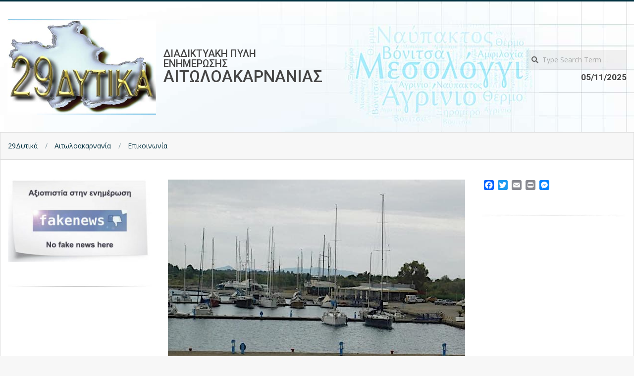

--- FILE ---
content_type: text/html; charset=UTF-8
request_url: https://www.29dytika.gr/2023/06/22/%CE%B7-%CF%83%CF%85%CE%B6%CE%AE%CF%84%CE%B7%CF%83%CE%B7-%CE%B3%CE%B9%CE%B1-%CF%84%CE%B7%CE%BD-%CE%BC%CE%B1%CF%81%CE%AF%CE%BD%CE%B1-%CE%BC%CE%B5%CF%83%CE%BF%CE%BB%CE%BF%CE%B3%CE%B3%CE%AF%CE%BF%CF%85/
body_size: 18067
content:
<!DOCTYPE html>
<html lang="el" class="no-js">

<head>
<meta charset="UTF-8" />
<title>Η συζήτηση για την Μαρίνα Μεσολογγίου στο δημοτικό συμβούλιο &#x2d; 29Dytika.gr</title>
	<style>img:is([sizes="auto" i], [sizes^="auto," i]) { contain-intrinsic-size: 3000px 1500px }</style>
	<meta name="viewport" content="width=device-width, initial-scale=1" />
<meta name="generator" content="Magazine Hoot 1.12.0" />

<!-- The SEO Framework by Sybre Waaijer -->
<meta name="robots" content="max-snippet:-1,max-image-preview:standard,max-video-preview:-1" />
<link rel="canonical" href="https://www.29dytika.gr/2023/06/22/%ce%b7-%cf%83%cf%85%ce%b6%ce%ae%cf%84%ce%b7%cf%83%ce%b7-%ce%b3%ce%b9%ce%b1-%cf%84%ce%b7%ce%bd-%ce%bc%ce%b1%cf%81%ce%af%ce%bd%ce%b1-%ce%bc%ce%b5%cf%83%ce%bf%ce%bb%ce%bf%ce%b3%ce%b3%ce%af%ce%bf%cf%85/" />
<meta name="description" content="&Gamma;&iota;&alpha; &mu;&iota;&alpha; &alpha;&kappa;ό&mu;&eta; &phi;&omicron;&rho;ά &sigma;&tau;&omicron; &delta;&eta;&mu;&omicron;&tau;&iota;&kappa;ό &sigma;&upsilon;&mu;&beta;&omicron;ύ&lambda;&iota;&omicron; &tau;&eta;&sigmaf; 20/6/2023 &zeta;ή&sigma;&alpha;&mu;&epsilon; &tau;&eta;&nu; &alpha;&pi;ό&lambda;&upsilon;&tau;&eta; &pi;&alpha;&rho;ά&nu;&omicron;&iota;&alpha;, &sigma;&epsilon; &beta;&alpha;&theta;&mu;ό &pi;&omicron;&upsilon; &nu;&alpha; &alpha;&iota;&sigma;&theta;&alpha;&nu;ό&mu;&alpha;&sigma;&tau;&epsilon; &mu;ό&nu;&omicron; &nu;&tau;&rho;&omicron;&pi;ή. &Eta; έ&nu;&alpha;&rho;&xi;&eta; &tau;&omicron;&upsilon; &delta;&eta;&mu;&omicron;&tau;&iota;&kappa;&omicron;ύ &sigma;&upsilon;&mu;&beta;&omicron;&upsilon;&lambda;ί&omicron;&upsilon;&#8230;" />
<meta property="og:type" content="article" />
<meta property="og:locale" content="el_GR" />
<meta property="og:site_name" content="29Dytika.gr" />
<meta property="og:title" content="Η συζήτηση για την Μαρίνα Μεσολογγίου στο δημοτικό συμβούλιο" />
<meta property="og:description" content="&Gamma;&iota;&alpha; &mu;&iota;&alpha; &alpha;&kappa;ό&mu;&eta; &phi;&omicron;&rho;ά &sigma;&tau;&omicron; &delta;&eta;&mu;&omicron;&tau;&iota;&kappa;ό &sigma;&upsilon;&mu;&beta;&omicron;ύ&lambda;&iota;&omicron; &tau;&eta;&sigmaf; 20/6/2023 &zeta;ή&sigma;&alpha;&mu;&epsilon; &tau;&eta;&nu; &alpha;&pi;ό&lambda;&upsilon;&tau;&eta; &pi;&alpha;&rho;ά&nu;&omicron;&iota;&alpha;, &sigma;&epsilon; &beta;&alpha;&theta;&mu;ό &pi;&omicron;&upsilon; &nu;&alpha; &alpha;&iota;&sigma;&theta;&alpha;&nu;ό&mu;&alpha;&sigma;&tau;&epsilon; &mu;ό&nu;&omicron; &nu;&tau;&rho;&omicron;&pi;ή. &Eta; έ&nu;&alpha;&rho;&xi;&eta; &tau;&omicron;&upsilon; &delta;&eta;&mu;&omicron;&tau;&iota;&kappa;&omicron;ύ &sigma;&upsilon;&mu;&beta;&omicron;&upsilon;&lambda;ί&omicron;&upsilon; ή&tau;&alpha;&nu; &pi;&rho;&omicron;&gamma;&rho;&alpha;&mu;&mu;&alpha;&tau;&iota;&sigma;&mu;έ&nu;&eta; &nu;&alpha; &alpha;&rho;&chi;ί&sigma;&epsilon;&iota; &sigma;&tau;&iota;&sigmaf; 7&#8230;" />
<meta property="og:url" content="https://www.29dytika.gr/2023/06/22/%ce%b7-%cf%83%cf%85%ce%b6%ce%ae%cf%84%ce%b7%cf%83%ce%b7-%ce%b3%ce%b9%ce%b1-%cf%84%ce%b7%ce%bd-%ce%bc%ce%b1%cf%81%ce%af%ce%bd%ce%b1-%ce%bc%ce%b5%cf%83%ce%bf%ce%bb%ce%bf%ce%b3%ce%b3%ce%af%ce%bf%cf%85/" />
<meta property="og:image" content="https://www.29dytika.gr/wp-content/uploads/0-temp-images/2019/marina1.jpg" />
<meta property="og:image:width" content="600" />
<meta property="og:image:height" content="400" />
<meta property="og:image:alt" content="marina1" />
<meta property="article:published_time" content="2023-06-22T15:45:18+00:00" />
<meta property="article:modified_time" content="2023-06-22T15:45:29+00:00" />
<meta name="twitter:card" content="summary_large_image" />
<meta name="twitter:title" content="Η συζήτηση για την Μαρίνα Μεσολογγίου στο δημοτικό συμβούλιο" />
<meta name="twitter:description" content="&Gamma;&iota;&alpha; &mu;&iota;&alpha; &alpha;&kappa;ό&mu;&eta; &phi;&omicron;&rho;ά &sigma;&tau;&omicron; &delta;&eta;&mu;&omicron;&tau;&iota;&kappa;ό &sigma;&upsilon;&mu;&beta;&omicron;ύ&lambda;&iota;&omicron; &tau;&eta;&sigmaf; 20/6/2023 &zeta;ή&sigma;&alpha;&mu;&epsilon; &tau;&eta;&nu; &alpha;&pi;ό&lambda;&upsilon;&tau;&eta; &pi;&alpha;&rho;ά&nu;&omicron;&iota;&alpha;, &sigma;&epsilon; &beta;&alpha;&theta;&mu;ό &pi;&omicron;&upsilon; &nu;&alpha; &alpha;&iota;&sigma;&theta;&alpha;&nu;ό&mu;&alpha;&sigma;&tau;&epsilon; &mu;ό&nu;&omicron; &nu;&tau;&rho;&omicron;&pi;ή. &Eta; έ&nu;&alpha;&rho;&xi;&eta; &tau;&omicron;&upsilon; &delta;&eta;&mu;&omicron;&tau;&iota;&kappa;&omicron;ύ &sigma;&upsilon;&mu;&beta;&omicron;&upsilon;&lambda;ί&omicron;&upsilon; ή&tau;&alpha;&nu; &pi;&rho;&omicron;&gamma;&rho;&alpha;&mu;&mu;&alpha;&tau;&iota;&sigma;&mu;έ&nu;&eta; &nu;&alpha; &alpha;&rho;&chi;ί&sigma;&epsilon;&iota; &sigma;&tau;&iota;&sigmaf; 7&#8230;" />
<meta name="twitter:image" content="https://www.29dytika.gr/wp-content/uploads/0-temp-images/2019/marina1.jpg" />
<meta name="twitter:image:alt" content="marina1" />
<script type="application/ld+json">{"@context":"https://schema.org","@graph":[{"@type":"WebSite","@id":"https://www.29dytika.gr/#/schema/WebSite","url":"https://www.29dytika.gr/","name":"29Dytika.gr","description":"Διαδικτυακή Πύλη Ενημέρωσης Αιτωλοακαρνανίας","inLanguage":"el","potentialAction":{"@type":"SearchAction","target":{"@type":"EntryPoint","urlTemplate":"https://www.29dytika.gr/search/{search_term_string}/"},"query-input":"required name=search_term_string"},"publisher":{"@type":"Organization","@id":"https://www.29dytika.gr/#/schema/Organization","name":"29Dytika.gr","url":"https://www.29dytika.gr/","logo":{"@type":"ImageObject","url":"https://www.29dytika.gr/wp-content/uploads/2017/11/29dlogo.jpg","contentUrl":"https://www.29dytika.gr/wp-content/uploads/2017/11/29dlogo.jpg","width":482,"height":312,"inLanguage":"el","caption":"29dlogo"}}},{"@type":"WebPage","@id":"https://www.29dytika.gr/2023/06/22/%ce%b7-%cf%83%cf%85%ce%b6%ce%ae%cf%84%ce%b7%cf%83%ce%b7-%ce%b3%ce%b9%ce%b1-%cf%84%ce%b7%ce%bd-%ce%bc%ce%b1%cf%81%ce%af%ce%bd%ce%b1-%ce%bc%ce%b5%cf%83%ce%bf%ce%bb%ce%bf%ce%b3%ce%b3%ce%af%ce%bf%cf%85/","url":"https://www.29dytika.gr/2023/06/22/%ce%b7-%cf%83%cf%85%ce%b6%ce%ae%cf%84%ce%b7%cf%83%ce%b7-%ce%b3%ce%b9%ce%b1-%cf%84%ce%b7%ce%bd-%ce%bc%ce%b1%cf%81%ce%af%ce%bd%ce%b1-%ce%bc%ce%b5%cf%83%ce%bf%ce%bb%ce%bf%ce%b3%ce%b3%ce%af%ce%bf%cf%85/","name":"Η συζήτηση για την Μαρίνα Μεσολογγίου στο δημοτικό συμβούλιο &#x2d; 29Dytika.gr","description":"&Gamma;&iota;&alpha; &mu;&iota;&alpha; &alpha;&kappa;ό&mu;&eta; &phi;&omicron;&rho;ά &sigma;&tau;&omicron; &delta;&eta;&mu;&omicron;&tau;&iota;&kappa;ό &sigma;&upsilon;&mu;&beta;&omicron;ύ&lambda;&iota;&omicron; &tau;&eta;&sigmaf; 20/6/2023 &zeta;ή&sigma;&alpha;&mu;&epsilon; &tau;&eta;&nu; &alpha;&pi;ό&lambda;&upsilon;&tau;&eta; &pi;&alpha;&rho;ά&nu;&omicron;&iota;&alpha;, &sigma;&epsilon; &beta;&alpha;&theta;&mu;ό &pi;&omicron;&upsilon; &nu;&alpha; &alpha;&iota;&sigma;&theta;&alpha;&nu;ό&mu;&alpha;&sigma;&tau;&epsilon; &mu;ό&nu;&omicron; &nu;&tau;&rho;&omicron;&pi;ή. &Eta; έ&nu;&alpha;&rho;&xi;&eta; &tau;&omicron;&upsilon; &delta;&eta;&mu;&omicron;&tau;&iota;&kappa;&omicron;ύ &sigma;&upsilon;&mu;&beta;&omicron;&upsilon;&lambda;ί&omicron;&upsilon;&#8230;","inLanguage":"el","isPartOf":{"@id":"https://www.29dytika.gr/#/schema/WebSite"},"breadcrumb":{"@type":"BreadcrumbList","@id":"https://www.29dytika.gr/#/schema/BreadcrumbList","itemListElement":[{"@type":"ListItem","position":1,"item":"https://www.29dytika.gr/","name":"29Dytika.gr"},{"@type":"ListItem","position":2,"item":"https://www.29dytika.gr/category/%ce%b1%cf%80%cf%8c%cf%88%ce%b5%ce%b9%cf%82/","name":"Κατηγορία: Απόψεις"},{"@type":"ListItem","position":3,"name":"Η συζήτηση για την Μαρίνα Μεσολογγίου στο δημοτικό συμβούλιο"}]},"potentialAction":{"@type":"ReadAction","target":"https://www.29dytika.gr/2023/06/22/%ce%b7-%cf%83%cf%85%ce%b6%ce%ae%cf%84%ce%b7%cf%83%ce%b7-%ce%b3%ce%b9%ce%b1-%cf%84%ce%b7%ce%bd-%ce%bc%ce%b1%cf%81%ce%af%ce%bd%ce%b1-%ce%bc%ce%b5%cf%83%ce%bf%ce%bb%ce%bf%ce%b3%ce%b3%ce%af%ce%bf%cf%85/"},"datePublished":"2023-06-22T15:45:18+00:00","dateModified":"2023-06-22T15:45:29+00:00","author":{"@type":"Person","@id":"https://www.29dytika.gr/#/schema/Person/b6e24a6d10c9ddc93cf2376059ff681f","name":"kostas"}}]}</script>
<!-- / The SEO Framework by Sybre Waaijer | 11.16ms meta | 3.14ms boot -->

<link rel='dns-prefetch' href='//static.addtoany.com' />
<link rel='dns-prefetch' href='//fonts.googleapis.com' />
<link rel="alternate" type="application/rss+xml" title="Ροή RSS &raquo; 29Dytika.gr" href="https://www.29dytika.gr/feed/" />
<link rel="alternate" type="application/rss+xml" title="Ροή Σχολίων &raquo; 29Dytika.gr" href="https://www.29dytika.gr/comments/feed/" />
<link rel="profile" href="http://gmpg.org/xfn/11" />
<link rel="preload" href="https://www.29dytika.gr/wp-content/themes/magazine-hoot/hybrid/extend/css/webfonts/fa-solid-900.woff2" as="font" crossorigin="anonymous">
<link rel="preload" href="https://www.29dytika.gr/wp-content/themes/magazine-hoot/hybrid/extend/css/webfonts/fa-regular-400.woff2" as="font" crossorigin="anonymous">
<link rel="preload" href="https://www.29dytika.gr/wp-content/themes/magazine-hoot/hybrid/extend/css/webfonts/fa-brands-400.woff2" as="font" crossorigin="anonymous">
		<!-- This site uses the Google Analytics by MonsterInsights plugin v9.9.0 - Using Analytics tracking - https://www.monsterinsights.com/ -->
							<script src="//www.googletagmanager.com/gtag/js?id=G-74HB8R8WD4"  data-cfasync="false" data-wpfc-render="false" async></script>
			<script data-cfasync="false" data-wpfc-render="false">
				var mi_version = '9.9.0';
				var mi_track_user = true;
				var mi_no_track_reason = '';
								var MonsterInsightsDefaultLocations = {"page_location":"https:\/\/www.29dytika.gr\/2023\/06\/22\/%CE%B7-%CF%83%CF%85%CE%B6%CE%AE%CF%84%CE%B7%CF%83%CE%B7-%CE%B3%CE%B9%CE%B1-%CF%84%CE%B7%CE%BD-%CE%BC%CE%B1%CF%81%CE%AF%CE%BD%CE%B1-%CE%BC%CE%B5%CF%83%CE%BF%CE%BB%CE%BF%CE%B3%CE%B3%CE%AF%CE%BF%CF%85\/"};
								if ( typeof MonsterInsightsPrivacyGuardFilter === 'function' ) {
					var MonsterInsightsLocations = (typeof MonsterInsightsExcludeQuery === 'object') ? MonsterInsightsPrivacyGuardFilter( MonsterInsightsExcludeQuery ) : MonsterInsightsPrivacyGuardFilter( MonsterInsightsDefaultLocations );
				} else {
					var MonsterInsightsLocations = (typeof MonsterInsightsExcludeQuery === 'object') ? MonsterInsightsExcludeQuery : MonsterInsightsDefaultLocations;
				}

								var disableStrs = [
										'ga-disable-G-74HB8R8WD4',
									];

				/* Function to detect opted out users */
				function __gtagTrackerIsOptedOut() {
					for (var index = 0; index < disableStrs.length; index++) {
						if (document.cookie.indexOf(disableStrs[index] + '=true') > -1) {
							return true;
						}
					}

					return false;
				}

				/* Disable tracking if the opt-out cookie exists. */
				if (__gtagTrackerIsOptedOut()) {
					for (var index = 0; index < disableStrs.length; index++) {
						window[disableStrs[index]] = true;
					}
				}

				/* Opt-out function */
				function __gtagTrackerOptout() {
					for (var index = 0; index < disableStrs.length; index++) {
						document.cookie = disableStrs[index] + '=true; expires=Thu, 31 Dec 2099 23:59:59 UTC; path=/';
						window[disableStrs[index]] = true;
					}
				}

				if ('undefined' === typeof gaOptout) {
					function gaOptout() {
						__gtagTrackerOptout();
					}
				}
								window.dataLayer = window.dataLayer || [];

				window.MonsterInsightsDualTracker = {
					helpers: {},
					trackers: {},
				};
				if (mi_track_user) {
					function __gtagDataLayer() {
						dataLayer.push(arguments);
					}

					function __gtagTracker(type, name, parameters) {
						if (!parameters) {
							parameters = {};
						}

						if (parameters.send_to) {
							__gtagDataLayer.apply(null, arguments);
							return;
						}

						if (type === 'event') {
														parameters.send_to = monsterinsights_frontend.v4_id;
							var hookName = name;
							if (typeof parameters['event_category'] !== 'undefined') {
								hookName = parameters['event_category'] + ':' + name;
							}

							if (typeof MonsterInsightsDualTracker.trackers[hookName] !== 'undefined') {
								MonsterInsightsDualTracker.trackers[hookName](parameters);
							} else {
								__gtagDataLayer('event', name, parameters);
							}
							
						} else {
							__gtagDataLayer.apply(null, arguments);
						}
					}

					__gtagTracker('js', new Date());
					__gtagTracker('set', {
						'developer_id.dZGIzZG': true,
											});
					if ( MonsterInsightsLocations.page_location ) {
						__gtagTracker('set', MonsterInsightsLocations);
					}
										__gtagTracker('config', 'G-74HB8R8WD4', {"forceSSL":"true"} );
										window.gtag = __gtagTracker;										(function () {
						/* https://developers.google.com/analytics/devguides/collection/analyticsjs/ */
						/* ga and __gaTracker compatibility shim. */
						var noopfn = function () {
							return null;
						};
						var newtracker = function () {
							return new Tracker();
						};
						var Tracker = function () {
							return null;
						};
						var p = Tracker.prototype;
						p.get = noopfn;
						p.set = noopfn;
						p.send = function () {
							var args = Array.prototype.slice.call(arguments);
							args.unshift('send');
							__gaTracker.apply(null, args);
						};
						var __gaTracker = function () {
							var len = arguments.length;
							if (len === 0) {
								return;
							}
							var f = arguments[len - 1];
							if (typeof f !== 'object' || f === null || typeof f.hitCallback !== 'function') {
								if ('send' === arguments[0]) {
									var hitConverted, hitObject = false, action;
									if ('event' === arguments[1]) {
										if ('undefined' !== typeof arguments[3]) {
											hitObject = {
												'eventAction': arguments[3],
												'eventCategory': arguments[2],
												'eventLabel': arguments[4],
												'value': arguments[5] ? arguments[5] : 1,
											}
										}
									}
									if ('pageview' === arguments[1]) {
										if ('undefined' !== typeof arguments[2]) {
											hitObject = {
												'eventAction': 'page_view',
												'page_path': arguments[2],
											}
										}
									}
									if (typeof arguments[2] === 'object') {
										hitObject = arguments[2];
									}
									if (typeof arguments[5] === 'object') {
										Object.assign(hitObject, arguments[5]);
									}
									if ('undefined' !== typeof arguments[1].hitType) {
										hitObject = arguments[1];
										if ('pageview' === hitObject.hitType) {
											hitObject.eventAction = 'page_view';
										}
									}
									if (hitObject) {
										action = 'timing' === arguments[1].hitType ? 'timing_complete' : hitObject.eventAction;
										hitConverted = mapArgs(hitObject);
										__gtagTracker('event', action, hitConverted);
									}
								}
								return;
							}

							function mapArgs(args) {
								var arg, hit = {};
								var gaMap = {
									'eventCategory': 'event_category',
									'eventAction': 'event_action',
									'eventLabel': 'event_label',
									'eventValue': 'event_value',
									'nonInteraction': 'non_interaction',
									'timingCategory': 'event_category',
									'timingVar': 'name',
									'timingValue': 'value',
									'timingLabel': 'event_label',
									'page': 'page_path',
									'location': 'page_location',
									'title': 'page_title',
									'referrer' : 'page_referrer',
								};
								for (arg in args) {
																		if (!(!args.hasOwnProperty(arg) || !gaMap.hasOwnProperty(arg))) {
										hit[gaMap[arg]] = args[arg];
									} else {
										hit[arg] = args[arg];
									}
								}
								return hit;
							}

							try {
								f.hitCallback();
							} catch (ex) {
							}
						};
						__gaTracker.create = newtracker;
						__gaTracker.getByName = newtracker;
						__gaTracker.getAll = function () {
							return [];
						};
						__gaTracker.remove = noopfn;
						__gaTracker.loaded = true;
						window['__gaTracker'] = __gaTracker;
					})();
									} else {
										console.log("");
					(function () {
						function __gtagTracker() {
							return null;
						}

						window['__gtagTracker'] = __gtagTracker;
						window['gtag'] = __gtagTracker;
					})();
									}
			</script>
			
							<!-- / Google Analytics by MonsterInsights -->
		<script>
window._wpemojiSettings = {"baseUrl":"https:\/\/s.w.org\/images\/core\/emoji\/16.0.1\/72x72\/","ext":".png","svgUrl":"https:\/\/s.w.org\/images\/core\/emoji\/16.0.1\/svg\/","svgExt":".svg","source":{"concatemoji":"https:\/\/www.29dytika.gr\/wp-includes\/js\/wp-emoji-release.min.js?ver=6.8.3"}};
/*! This file is auto-generated */
!function(s,n){var o,i,e;function c(e){try{var t={supportTests:e,timestamp:(new Date).valueOf()};sessionStorage.setItem(o,JSON.stringify(t))}catch(e){}}function p(e,t,n){e.clearRect(0,0,e.canvas.width,e.canvas.height),e.fillText(t,0,0);var t=new Uint32Array(e.getImageData(0,0,e.canvas.width,e.canvas.height).data),a=(e.clearRect(0,0,e.canvas.width,e.canvas.height),e.fillText(n,0,0),new Uint32Array(e.getImageData(0,0,e.canvas.width,e.canvas.height).data));return t.every(function(e,t){return e===a[t]})}function u(e,t){e.clearRect(0,0,e.canvas.width,e.canvas.height),e.fillText(t,0,0);for(var n=e.getImageData(16,16,1,1),a=0;a<n.data.length;a++)if(0!==n.data[a])return!1;return!0}function f(e,t,n,a){switch(t){case"flag":return n(e,"\ud83c\udff3\ufe0f\u200d\u26a7\ufe0f","\ud83c\udff3\ufe0f\u200b\u26a7\ufe0f")?!1:!n(e,"\ud83c\udde8\ud83c\uddf6","\ud83c\udde8\u200b\ud83c\uddf6")&&!n(e,"\ud83c\udff4\udb40\udc67\udb40\udc62\udb40\udc65\udb40\udc6e\udb40\udc67\udb40\udc7f","\ud83c\udff4\u200b\udb40\udc67\u200b\udb40\udc62\u200b\udb40\udc65\u200b\udb40\udc6e\u200b\udb40\udc67\u200b\udb40\udc7f");case"emoji":return!a(e,"\ud83e\udedf")}return!1}function g(e,t,n,a){var r="undefined"!=typeof WorkerGlobalScope&&self instanceof WorkerGlobalScope?new OffscreenCanvas(300,150):s.createElement("canvas"),o=r.getContext("2d",{willReadFrequently:!0}),i=(o.textBaseline="top",o.font="600 32px Arial",{});return e.forEach(function(e){i[e]=t(o,e,n,a)}),i}function t(e){var t=s.createElement("script");t.src=e,t.defer=!0,s.head.appendChild(t)}"undefined"!=typeof Promise&&(o="wpEmojiSettingsSupports",i=["flag","emoji"],n.supports={everything:!0,everythingExceptFlag:!0},e=new Promise(function(e){s.addEventListener("DOMContentLoaded",e,{once:!0})}),new Promise(function(t){var n=function(){try{var e=JSON.parse(sessionStorage.getItem(o));if("object"==typeof e&&"number"==typeof e.timestamp&&(new Date).valueOf()<e.timestamp+604800&&"object"==typeof e.supportTests)return e.supportTests}catch(e){}return null}();if(!n){if("undefined"!=typeof Worker&&"undefined"!=typeof OffscreenCanvas&&"undefined"!=typeof URL&&URL.createObjectURL&&"undefined"!=typeof Blob)try{var e="postMessage("+g.toString()+"("+[JSON.stringify(i),f.toString(),p.toString(),u.toString()].join(",")+"));",a=new Blob([e],{type:"text/javascript"}),r=new Worker(URL.createObjectURL(a),{name:"wpTestEmojiSupports"});return void(r.onmessage=function(e){c(n=e.data),r.terminate(),t(n)})}catch(e){}c(n=g(i,f,p,u))}t(n)}).then(function(e){for(var t in e)n.supports[t]=e[t],n.supports.everything=n.supports.everything&&n.supports[t],"flag"!==t&&(n.supports.everythingExceptFlag=n.supports.everythingExceptFlag&&n.supports[t]);n.supports.everythingExceptFlag=n.supports.everythingExceptFlag&&!n.supports.flag,n.DOMReady=!1,n.readyCallback=function(){n.DOMReady=!0}}).then(function(){return e}).then(function(){var e;n.supports.everything||(n.readyCallback(),(e=n.source||{}).concatemoji?t(e.concatemoji):e.wpemoji&&e.twemoji&&(t(e.twemoji),t(e.wpemoji)))}))}((window,document),window._wpemojiSettings);
</script>
<style id='wp-emoji-styles-inline-css'>

	img.wp-smiley, img.emoji {
		display: inline !important;
		border: none !important;
		box-shadow: none !important;
		height: 1em !important;
		width: 1em !important;
		margin: 0 0.07em !important;
		vertical-align: -0.1em !important;
		background: none !important;
		padding: 0 !important;
	}
</style>
<link rel='stylesheet' id='wp-block-library-css' href='https://www.29dytika.gr/wp-includes/css/dist/block-library/style.min.css?ver=6.8.3' media='all' />
<style id='wp-block-library-theme-inline-css'>
.wp-block-audio :where(figcaption){color:#555;font-size:13px;text-align:center}.is-dark-theme .wp-block-audio :where(figcaption){color:#ffffffa6}.wp-block-audio{margin:0 0 1em}.wp-block-code{border:1px solid #ccc;border-radius:4px;font-family:Menlo,Consolas,monaco,monospace;padding:.8em 1em}.wp-block-embed :where(figcaption){color:#555;font-size:13px;text-align:center}.is-dark-theme .wp-block-embed :where(figcaption){color:#ffffffa6}.wp-block-embed{margin:0 0 1em}.blocks-gallery-caption{color:#555;font-size:13px;text-align:center}.is-dark-theme .blocks-gallery-caption{color:#ffffffa6}:root :where(.wp-block-image figcaption){color:#555;font-size:13px;text-align:center}.is-dark-theme :root :where(.wp-block-image figcaption){color:#ffffffa6}.wp-block-image{margin:0 0 1em}.wp-block-pullquote{border-bottom:4px solid;border-top:4px solid;color:currentColor;margin-bottom:1.75em}.wp-block-pullquote cite,.wp-block-pullquote footer,.wp-block-pullquote__citation{color:currentColor;font-size:.8125em;font-style:normal;text-transform:uppercase}.wp-block-quote{border-left:.25em solid;margin:0 0 1.75em;padding-left:1em}.wp-block-quote cite,.wp-block-quote footer{color:currentColor;font-size:.8125em;font-style:normal;position:relative}.wp-block-quote:where(.has-text-align-right){border-left:none;border-right:.25em solid;padding-left:0;padding-right:1em}.wp-block-quote:where(.has-text-align-center){border:none;padding-left:0}.wp-block-quote.is-large,.wp-block-quote.is-style-large,.wp-block-quote:where(.is-style-plain){border:none}.wp-block-search .wp-block-search__label{font-weight:700}.wp-block-search__button{border:1px solid #ccc;padding:.375em .625em}:where(.wp-block-group.has-background){padding:1.25em 2.375em}.wp-block-separator.has-css-opacity{opacity:.4}.wp-block-separator{border:none;border-bottom:2px solid;margin-left:auto;margin-right:auto}.wp-block-separator.has-alpha-channel-opacity{opacity:1}.wp-block-separator:not(.is-style-wide):not(.is-style-dots){width:100px}.wp-block-separator.has-background:not(.is-style-dots){border-bottom:none;height:1px}.wp-block-separator.has-background:not(.is-style-wide):not(.is-style-dots){height:2px}.wp-block-table{margin:0 0 1em}.wp-block-table td,.wp-block-table th{word-break:normal}.wp-block-table :where(figcaption){color:#555;font-size:13px;text-align:center}.is-dark-theme .wp-block-table :where(figcaption){color:#ffffffa6}.wp-block-video :where(figcaption){color:#555;font-size:13px;text-align:center}.is-dark-theme .wp-block-video :where(figcaption){color:#ffffffa6}.wp-block-video{margin:0 0 1em}:root :where(.wp-block-template-part.has-background){margin-bottom:0;margin-top:0;padding:1.25em 2.375em}
</style>
<style id='classic-theme-styles-inline-css'>
/*! This file is auto-generated */
.wp-block-button__link{color:#fff;background-color:#32373c;border-radius:9999px;box-shadow:none;text-decoration:none;padding:calc(.667em + 2px) calc(1.333em + 2px);font-size:1.125em}.wp-block-file__button{background:#32373c;color:#fff;text-decoration:none}
</style>
<style id='global-styles-inline-css'>
:root{--wp--preset--aspect-ratio--square: 1;--wp--preset--aspect-ratio--4-3: 4/3;--wp--preset--aspect-ratio--3-4: 3/4;--wp--preset--aspect-ratio--3-2: 3/2;--wp--preset--aspect-ratio--2-3: 2/3;--wp--preset--aspect-ratio--16-9: 16/9;--wp--preset--aspect-ratio--9-16: 9/16;--wp--preset--color--black: #000000;--wp--preset--color--cyan-bluish-gray: #abb8c3;--wp--preset--color--white: #ffffff;--wp--preset--color--pale-pink: #f78da7;--wp--preset--color--vivid-red: #cf2e2e;--wp--preset--color--luminous-vivid-orange: #ff6900;--wp--preset--color--luminous-vivid-amber: #fcb900;--wp--preset--color--light-green-cyan: #7bdcb5;--wp--preset--color--vivid-green-cyan: #00d084;--wp--preset--color--pale-cyan-blue: #8ed1fc;--wp--preset--color--vivid-cyan-blue: #0693e3;--wp--preset--color--vivid-purple: #9b51e0;--wp--preset--color--accent: #00303f;--wp--preset--color--accent-font: #636363;--wp--preset--gradient--vivid-cyan-blue-to-vivid-purple: linear-gradient(135deg,rgba(6,147,227,1) 0%,rgb(155,81,224) 100%);--wp--preset--gradient--light-green-cyan-to-vivid-green-cyan: linear-gradient(135deg,rgb(122,220,180) 0%,rgb(0,208,130) 100%);--wp--preset--gradient--luminous-vivid-amber-to-luminous-vivid-orange: linear-gradient(135deg,rgba(252,185,0,1) 0%,rgba(255,105,0,1) 100%);--wp--preset--gradient--luminous-vivid-orange-to-vivid-red: linear-gradient(135deg,rgba(255,105,0,1) 0%,rgb(207,46,46) 100%);--wp--preset--gradient--very-light-gray-to-cyan-bluish-gray: linear-gradient(135deg,rgb(238,238,238) 0%,rgb(169,184,195) 100%);--wp--preset--gradient--cool-to-warm-spectrum: linear-gradient(135deg,rgb(74,234,220) 0%,rgb(151,120,209) 20%,rgb(207,42,186) 40%,rgb(238,44,130) 60%,rgb(251,105,98) 80%,rgb(254,248,76) 100%);--wp--preset--gradient--blush-light-purple: linear-gradient(135deg,rgb(255,206,236) 0%,rgb(152,150,240) 100%);--wp--preset--gradient--blush-bordeaux: linear-gradient(135deg,rgb(254,205,165) 0%,rgb(254,45,45) 50%,rgb(107,0,62) 100%);--wp--preset--gradient--luminous-dusk: linear-gradient(135deg,rgb(255,203,112) 0%,rgb(199,81,192) 50%,rgb(65,88,208) 100%);--wp--preset--gradient--pale-ocean: linear-gradient(135deg,rgb(255,245,203) 0%,rgb(182,227,212) 50%,rgb(51,167,181) 100%);--wp--preset--gradient--electric-grass: linear-gradient(135deg,rgb(202,248,128) 0%,rgb(113,206,126) 100%);--wp--preset--gradient--midnight: linear-gradient(135deg,rgb(2,3,129) 0%,rgb(40,116,252) 100%);--wp--preset--font-size--small: 13px;--wp--preset--font-size--medium: 20px;--wp--preset--font-size--large: 36px;--wp--preset--font-size--x-large: 42px;--wp--preset--spacing--20: 0.44rem;--wp--preset--spacing--30: 0.67rem;--wp--preset--spacing--40: 1rem;--wp--preset--spacing--50: 1.5rem;--wp--preset--spacing--60: 2.25rem;--wp--preset--spacing--70: 3.38rem;--wp--preset--spacing--80: 5.06rem;--wp--preset--shadow--natural: 6px 6px 9px rgba(0, 0, 0, 0.2);--wp--preset--shadow--deep: 12px 12px 50px rgba(0, 0, 0, 0.4);--wp--preset--shadow--sharp: 6px 6px 0px rgba(0, 0, 0, 0.2);--wp--preset--shadow--outlined: 6px 6px 0px -3px rgba(255, 255, 255, 1), 6px 6px rgba(0, 0, 0, 1);--wp--preset--shadow--crisp: 6px 6px 0px rgba(0, 0, 0, 1);}:where(.is-layout-flex){gap: 0.5em;}:where(.is-layout-grid){gap: 0.5em;}body .is-layout-flex{display: flex;}.is-layout-flex{flex-wrap: wrap;align-items: center;}.is-layout-flex > :is(*, div){margin: 0;}body .is-layout-grid{display: grid;}.is-layout-grid > :is(*, div){margin: 0;}:where(.wp-block-columns.is-layout-flex){gap: 2em;}:where(.wp-block-columns.is-layout-grid){gap: 2em;}:where(.wp-block-post-template.is-layout-flex){gap: 1.25em;}:where(.wp-block-post-template.is-layout-grid){gap: 1.25em;}.has-black-color{color: var(--wp--preset--color--black) !important;}.has-cyan-bluish-gray-color{color: var(--wp--preset--color--cyan-bluish-gray) !important;}.has-white-color{color: var(--wp--preset--color--white) !important;}.has-pale-pink-color{color: var(--wp--preset--color--pale-pink) !important;}.has-vivid-red-color{color: var(--wp--preset--color--vivid-red) !important;}.has-luminous-vivid-orange-color{color: var(--wp--preset--color--luminous-vivid-orange) !important;}.has-luminous-vivid-amber-color{color: var(--wp--preset--color--luminous-vivid-amber) !important;}.has-light-green-cyan-color{color: var(--wp--preset--color--light-green-cyan) !important;}.has-vivid-green-cyan-color{color: var(--wp--preset--color--vivid-green-cyan) !important;}.has-pale-cyan-blue-color{color: var(--wp--preset--color--pale-cyan-blue) !important;}.has-vivid-cyan-blue-color{color: var(--wp--preset--color--vivid-cyan-blue) !important;}.has-vivid-purple-color{color: var(--wp--preset--color--vivid-purple) !important;}.has-black-background-color{background-color: var(--wp--preset--color--black) !important;}.has-cyan-bluish-gray-background-color{background-color: var(--wp--preset--color--cyan-bluish-gray) !important;}.has-white-background-color{background-color: var(--wp--preset--color--white) !important;}.has-pale-pink-background-color{background-color: var(--wp--preset--color--pale-pink) !important;}.has-vivid-red-background-color{background-color: var(--wp--preset--color--vivid-red) !important;}.has-luminous-vivid-orange-background-color{background-color: var(--wp--preset--color--luminous-vivid-orange) !important;}.has-luminous-vivid-amber-background-color{background-color: var(--wp--preset--color--luminous-vivid-amber) !important;}.has-light-green-cyan-background-color{background-color: var(--wp--preset--color--light-green-cyan) !important;}.has-vivid-green-cyan-background-color{background-color: var(--wp--preset--color--vivid-green-cyan) !important;}.has-pale-cyan-blue-background-color{background-color: var(--wp--preset--color--pale-cyan-blue) !important;}.has-vivid-cyan-blue-background-color{background-color: var(--wp--preset--color--vivid-cyan-blue) !important;}.has-vivid-purple-background-color{background-color: var(--wp--preset--color--vivid-purple) !important;}.has-black-border-color{border-color: var(--wp--preset--color--black) !important;}.has-cyan-bluish-gray-border-color{border-color: var(--wp--preset--color--cyan-bluish-gray) !important;}.has-white-border-color{border-color: var(--wp--preset--color--white) !important;}.has-pale-pink-border-color{border-color: var(--wp--preset--color--pale-pink) !important;}.has-vivid-red-border-color{border-color: var(--wp--preset--color--vivid-red) !important;}.has-luminous-vivid-orange-border-color{border-color: var(--wp--preset--color--luminous-vivid-orange) !important;}.has-luminous-vivid-amber-border-color{border-color: var(--wp--preset--color--luminous-vivid-amber) !important;}.has-light-green-cyan-border-color{border-color: var(--wp--preset--color--light-green-cyan) !important;}.has-vivid-green-cyan-border-color{border-color: var(--wp--preset--color--vivid-green-cyan) !important;}.has-pale-cyan-blue-border-color{border-color: var(--wp--preset--color--pale-cyan-blue) !important;}.has-vivid-cyan-blue-border-color{border-color: var(--wp--preset--color--vivid-cyan-blue) !important;}.has-vivid-purple-border-color{border-color: var(--wp--preset--color--vivid-purple) !important;}.has-vivid-cyan-blue-to-vivid-purple-gradient-background{background: var(--wp--preset--gradient--vivid-cyan-blue-to-vivid-purple) !important;}.has-light-green-cyan-to-vivid-green-cyan-gradient-background{background: var(--wp--preset--gradient--light-green-cyan-to-vivid-green-cyan) !important;}.has-luminous-vivid-amber-to-luminous-vivid-orange-gradient-background{background: var(--wp--preset--gradient--luminous-vivid-amber-to-luminous-vivid-orange) !important;}.has-luminous-vivid-orange-to-vivid-red-gradient-background{background: var(--wp--preset--gradient--luminous-vivid-orange-to-vivid-red) !important;}.has-very-light-gray-to-cyan-bluish-gray-gradient-background{background: var(--wp--preset--gradient--very-light-gray-to-cyan-bluish-gray) !important;}.has-cool-to-warm-spectrum-gradient-background{background: var(--wp--preset--gradient--cool-to-warm-spectrum) !important;}.has-blush-light-purple-gradient-background{background: var(--wp--preset--gradient--blush-light-purple) !important;}.has-blush-bordeaux-gradient-background{background: var(--wp--preset--gradient--blush-bordeaux) !important;}.has-luminous-dusk-gradient-background{background: var(--wp--preset--gradient--luminous-dusk) !important;}.has-pale-ocean-gradient-background{background: var(--wp--preset--gradient--pale-ocean) !important;}.has-electric-grass-gradient-background{background: var(--wp--preset--gradient--electric-grass) !important;}.has-midnight-gradient-background{background: var(--wp--preset--gradient--midnight) !important;}.has-small-font-size{font-size: var(--wp--preset--font-size--small) !important;}.has-medium-font-size{font-size: var(--wp--preset--font-size--medium) !important;}.has-large-font-size{font-size: var(--wp--preset--font-size--large) !important;}.has-x-large-font-size{font-size: var(--wp--preset--font-size--x-large) !important;}
:where(.wp-block-post-template.is-layout-flex){gap: 1.25em;}:where(.wp-block-post-template.is-layout-grid){gap: 1.25em;}
:where(.wp-block-columns.is-layout-flex){gap: 2em;}:where(.wp-block-columns.is-layout-grid){gap: 2em;}
:root :where(.wp-block-pullquote){font-size: 1.5em;line-height: 1.6;}
</style>
<link rel='stylesheet' id='orbisius_ct_magazine_hoot_child_theme_parent_style-css' href='https://www.29dytika.gr/wp-content/themes/magazine-hoot/style.css?ver=1.12.0' media='all' />
<link rel='stylesheet' id='orbisius_ct_magazine_hoot_child_theme_parent_style_child_style-css' href='https://www.29dytika.gr/wp-content/themes/child-2-of-magazine-hoot/style.css?ver=1.5.4' media='all' />
<link rel='stylesheet' id='maghoot-google-fonts-css' href='https://fonts.googleapis.com/css2?family=Roboto:ital,wght@0,400;0,500;0,700&#038;family=Open%20Sans:ital,wght@0,300;0,400;0,500;0,600;0,700;0,800;1,400;1,700&#038;display=swap' media='all' />
<link rel='stylesheet' id='hybrid-gallery-css' href='https://www.29dytika.gr/wp-content/themes/magazine-hoot/hybrid/css/gallery.min.css?ver=4.0.0' media='all' />
<link rel='stylesheet' id='font-awesome-css' href='https://www.29dytika.gr/wp-content/themes/magazine-hoot/hybrid/extend/css/font-awesome.css?ver=5.15.4' media='all' />
<link rel='stylesheet' id='hybridextend-style-css' href='https://www.29dytika.gr/wp-content/themes/magazine-hoot/style.css?ver=1.12.0' media='all' />
<link rel='stylesheet' id='maghoot-wpblocks-css' href='https://www.29dytika.gr/wp-content/themes/magazine-hoot/include/blocks/wpblocks.css?ver=1.12.0' media='all' />
<style id='maghoot-wpblocks-inline-css'>
.hgrid {
	max-width: 1380px;
} 
a,.widget .view-all a:hover {
	color: #00303f;
} 
a:hover {
	color: #00242f;
} 
.accent-typo,.cat-label {
	background: #00303f;
	color: #636363;
} 
.cat-typo-1 {
	background: #2279d2;
	color: #ffffff;
	border-color: #2279d2;
} 
.cat-typo-5 {
	background: #1aa331;
	color: #ffffff;
	border-color: #1aa331;
} 
.cat-typo-3 {
	background: #f7b528;
	color: #ffffff;
	border-color: #f7b528;
} 
.cat-typo-6 {
	background: #21bad5;
	color: #ffffff;
	border-color: #21bad5;
} 
.cat-typo-4 {
	background: #ee559d;
	color: #ffffff;
	border-color: #ee559d;
} 
.invert-typo {
	color: #ffffff;
} 
.enforce-typo {
	background: #ffffff;
} 
body.wordpress input[type="submit"], body.wordpress #submit, body.wordpress .button,.wc-block-components-button, .woocommerce #respond input#submit.alt, .woocommerce a.button.alt, .woocommerce button.button.alt, .woocommerce input.button.alt {
	background: #00303f;
	color: #636363;
} 
body.wordpress input[type="submit"]:hover, body.wordpress #submit:hover, body.wordpress .button:hover, body.wordpress input[type="submit"]:focus, body.wordpress #submit:focus, body.wordpress .button:focus,.wc-block-components-button:hover, .woocommerce #respond input#submit.alt:hover, .woocommerce a.button.alt:hover, .woocommerce button.button.alt:hover, .woocommerce input.button.alt {
	background: #00242f;
	color: #636363;
} 
h1, h2, h3, h4, h5, h6, .title, .titlefont {
	text-transform: none;
} 
body {
	background-color: #f7f7f7;
	background-image: url("https://www.29dytika.gr/wp-content/uploads/2017/12/29dbgcity6.jpg");
	background-repeat: repeat-y;
	background-position: top center;
	background-attachment: fixed;
	border-color: #00303f;
} 
#topbar, #main.main, #header-supplementary,.sub-footer {
	background: #ffffff;
} 
#site-title {
	font-family: "Roboto", sans-serif;
	text-transform: uppercase;
} 
.site-logo-with-icon #site-title i {
	font-size: 50px;
} 
.site-logo-mixed-image img {
	max-width: 300px;
} 
#site-logo-custom .site-title-line1,#site-logo-mixedcustom .site-title-line1 {
	font-size: 20px;
} 
#site-logo-custom .site-title-line2,#site-logo-mixedcustom .site-title-line2 {
	font-size: 33px;
} 
#site-logo-custom .site-title-line3,#site-logo-mixedcustom .site-title-line3 {
	font-size: 14px;
} 
#site-logo-custom .site-title-line4,#site-logo-mixedcustom .site-title-line4 {
	font-size: 14px;
} 
.site-title-line b, .site-title-line em, .site-title-line strong {
	color: #00303f;
} 
.menu-items > li.current-menu-item:not(.nohighlight) > a, .menu-items > li.current-menu-ancestor > a, .menu-items > li:hover > a,.sf-menu ul li:hover > a, .sf-menu ul li.current-menu-ancestor > a, .sf-menu ul li.current-menu-item:not(.nohighlight) > a {
	color: #00303f;
} 
.entry-footer .entry-byline {
	color: #00303f;
} 
.more-link {
	border-color: #00303f;
	color: #00303f;
} 
.more-link a {
	background: #00303f;
	color: #636363;
} 
.more-link a:hover {
	background: #00242f;
	color: #636363;
} 
.lSSlideOuter .lSPager.lSpg > li:hover a, .lSSlideOuter .lSPager.lSpg > li.active a {
	background-color: #00303f;
} 
.frontpage-area.module-bg-accent {
	background-color: #00303f;
} 
.widget-title > span.accent-typo {
	border-color: #00303f;
} 
.content-block-style3 .content-block-icon {
	background: #ffffff;
} 
.content-block-icon i {
	color: #00303f;
} 
.icon-style-circle, .icon-style-square {
	border-color: #00303f;
} 
.content-block-column .more-link a {
	color: #00303f;
} 
.content-block-column .more-link a:hover {
	color: #636363;
} 
#infinite-handle span,.lrm-form a.button, .lrm-form button, .lrm-form button[type=submit], .lrm-form #buddypress input[type=submit], .lrm-form input[type=submit] {
	background: #00303f;
	color: #636363;
} 
.woocommerce nav.woocommerce-pagination ul li a:focus, .woocommerce nav.woocommerce-pagination ul li a:hover {
	color: #00242f;
} 
:root .has-accent-color,.is-style-outline>.wp-block-button__link:not(.has-text-color), .wp-block-button__link.is-style-outline:not(.has-text-color) {
	color: #00303f;
} 
:root .has-accent-background-color,.wp-block-button__link,.wp-block-button__link:hover,.wp-block-search__button,.wp-block-search__button:hover, .wp-block-file__button,.wp-block-file__button:hover {
	background: #00303f;
} 
:root .has-accent-font-color,.wp-block-button__link,.wp-block-button__link:hover,.wp-block-search__button,.wp-block-search__button:hover, .wp-block-file__button,.wp-block-file__button:hover {
	color: #636363;
} 
:root .has-accent-font-background-color {
	background: #636363;
}
</style>
<link rel='stylesheet' id='hybridextend-child-style-css' href='https://www.29dytika.gr/wp-content/themes/child-2-of-magazine-hoot/style.css?ver=1.5.4' media='all' />
<link rel='stylesheet' id='addtoany-css' href='https://www.29dytika.gr/wp-content/plugins/add-to-any/addtoany.min.css?ver=1.16' media='all' />
<script src="https://www.29dytika.gr/wp-content/plugins/google-analytics-for-wordpress/assets/js/frontend-gtag.min.js?ver=9.9.0" id="monsterinsights-frontend-script-js" async data-wp-strategy="async"></script>
<script data-cfasync="false" data-wpfc-render="false" id='monsterinsights-frontend-script-js-extra'>var monsterinsights_frontend = {"js_events_tracking":"true","download_extensions":"doc,pdf,ppt,zip,xls,docx,pptx,xlsx","inbound_paths":"[]","home_url":"https:\/\/www.29dytika.gr","hash_tracking":"false","v4_id":"G-74HB8R8WD4"};</script>
<script id="addtoany-core-js-before">
window.a2a_config=window.a2a_config||{};a2a_config.callbacks=[];a2a_config.overlays=[];a2a_config.templates={};a2a_localize = {
	Share: "Μοιραστείτε",
	Save: "Αποθήκευση",
	Subscribe: "Εγγραφείτε",
	Email: "Email",
	Bookmark: "Προσθήκη στα Αγαπημένα",
	ShowAll: "Προβολή όλων",
	ShowLess: "Προβολή λιγότερων",
	FindServices: "Αναζήτηση υπηρεσίας(ιών)",
	FindAnyServiceToAddTo: "Άμεση προσθήκη κάθε υπηρεσίας",
	PoweredBy: "Powered by",
	ShareViaEmail: "Μοιραστείτε μέσω e-mail",
	SubscribeViaEmail: "Εγγραφείτε μέσω e-mail",
	BookmarkInYourBrowser: "Προσθήκη στα Αγαπημένα μέσα από τον σελιδοδείκτη σας",
	BookmarkInstructions: "Πατήστε Ctrl+D or \u2318+D για να προσθέσετε τη σελίδα στα Αγαπημένα σας",
	AddToYourFavorites: "Προσθήκη στα Αγαπημένα",
	SendFromWebOrProgram: "Αποστολή από οποιοδήποτε e-mail διεύθυνση ή e-mail πρόγραμμα",
	EmailProgram: "E-mail πρόγραμμα",
	More: "Περισσότερα &#8230;",
	ThanksForSharing: "Ευχαριστώ για την κοινοποίηση!",
	ThanksForFollowing: "Ευχαριστώ που με ακολουθείτε!"
};
</script>
<script defer src="https://static.addtoany.com/menu/page.js" id="addtoany-core-js"></script>
<script src="https://www.29dytika.gr/wp-includes/js/jquery/jquery.min.js?ver=3.7.1" id="jquery-core-js"></script>
<script src="https://www.29dytika.gr/wp-includes/js/jquery/jquery-migrate.min.js?ver=3.4.1" id="jquery-migrate-js"></script>
<script defer src="https://www.29dytika.gr/wp-content/plugins/add-to-any/addtoany.min.js?ver=1.1" id="addtoany-jquery-js"></script>
<script id="jquery-remove-uppercase-accents-js-extra">
var rua = {"accents":[{"original":"\u0386\u0399","convert":"\u0391\u03aa"},{"original":"\u0386\u03a5","convert":"\u0391\u03ab"},{"original":"\u0388\u0399","convert":"\u0395\u03aa"},{"original":"\u038c\u0399","convert":"\u039f\u03aa"},{"original":"\u0388\u03a5","convert":"\u0395\u03ab"},{"original":"\u038c\u03a5","convert":"\u039f\u03ab"},{"original":"\u03ac\u03b9","convert":"\u03b1\u03ca"},{"original":"\u03ad\u03b9","convert":"\u03b5\u03ca"},{"original":"\u0386\u03c5","convert":"\u03b1\u03cb"},{"original":"\u03ac\u03c5","convert":"\u03b1\u03cb"},{"original":"\u03cc\u03b9","convert":"\u03bf\u03ca"},{"original":"\u0388\u03c5","convert":"\u03b5\u03cb"},{"original":"\u03ad\u03c5","convert":"\u03b5\u03cb"},{"original":"\u03cc\u03c5","convert":"\u03bf\u03cb"},{"original":"\u038c\u03c5","convert":"\u03bf\u03cb"},{"original":"\u0386","convert":"\u0391"},{"original":"\u03ac","convert":"\u03b1"},{"original":"\u0388","convert":"\u0395"},{"original":"\u03ad","convert":"\u03b5"},{"original":"\u0389","convert":"\u0397"},{"original":"\u03ae","convert":"\u03b7"},{"original":"\u038a","convert":"\u0399"},{"original":"\u03aa","convert":"\u0399"},{"original":"\u03af","convert":"\u03b9"},{"original":"\u0390","convert":"\u03ca"},{"original":"\u038c","convert":"\u039f"},{"original":"\u03cc","convert":"\u03bf"},{"original":"\u038e","convert":"\u03a5"},{"original":"\u03cd","convert":"\u03c5"},{"original":"\u03b0","convert":"\u03cb"},{"original":"\u038f","convert":"\u03a9"},{"original":"\u03ce","convert":"\u03c9"}],"selectors":"","selAction":""};
</script>
<script src="https://www.29dytika.gr/wp-content/plugins/remove-uppercase-accents/js/jquery.remove-uppercase-accents.js?ver=6.8.3" id="jquery-remove-uppercase-accents-js"></script>
<script src="https://www.29dytika.gr/wp-content/themes/magazine-hoot/js/modernizr.custom.js?ver=2.8.3" id="maghoot-modernizr-js"></script>
<link rel="https://api.w.org/" href="https://www.29dytika.gr/wp-json/" /><link rel="alternate" title="JSON" type="application/json" href="https://www.29dytika.gr/wp-json/wp/v2/posts/45383" /><link rel="EditURI" type="application/rsd+xml" title="RSD" href="https://www.29dytika.gr/xmlrpc.php?rsd" />
<link rel="alternate" title="oEmbed (JSON)" type="application/json+oembed" href="https://www.29dytika.gr/wp-json/oembed/1.0/embed?url=https%3A%2F%2Fwww.29dytika.gr%2F2023%2F06%2F22%2F%25ce%25b7-%25cf%2583%25cf%2585%25ce%25b6%25ce%25ae%25cf%2584%25ce%25b7%25cf%2583%25ce%25b7-%25ce%25b3%25ce%25b9%25ce%25b1-%25cf%2584%25ce%25b7%25ce%25bd-%25ce%25bc%25ce%25b1%25cf%2581%25ce%25af%25ce%25bd%25ce%25b1-%25ce%25bc%25ce%25b5%25cf%2583%25ce%25bf%25ce%25bb%25ce%25bf%25ce%25b3%25ce%25b3%25ce%25af%25ce%25bf%25cf%2585%2F" />
<link rel="alternate" title="oEmbed (XML)" type="text/xml+oembed" href="https://www.29dytika.gr/wp-json/oembed/1.0/embed?url=https%3A%2F%2Fwww.29dytika.gr%2F2023%2F06%2F22%2F%25ce%25b7-%25cf%2583%25cf%2585%25ce%25b6%25ce%25ae%25cf%2584%25ce%25b7%25cf%2583%25ce%25b7-%25ce%25b3%25ce%25b9%25ce%25b1-%25cf%2584%25ce%25b7%25ce%25bd-%25ce%25bc%25ce%25b1%25cf%2581%25ce%25af%25ce%25bd%25ce%25b1-%25ce%25bc%25ce%25b5%25cf%2583%25ce%25bf%25ce%25bb%25ce%25bf%25ce%25b3%25ce%25b3%25ce%25af%25ce%25bf%25cf%2585%2F&#038;format=xml" />
	<link rel="preconnect" href="https://fonts.googleapis.com">
	<link rel="preconnect" href="https://fonts.gstatic.com">
	<link href='https://fonts.googleapis.com/css2?display=swap&family=Open+Sans:wght@300;400' rel='stylesheet'><meta name="generator" content="Elementor 3.32.5; features: additional_custom_breakpoints; settings: css_print_method-external, google_font-enabled, font_display-auto">
			<style>
				.e-con.e-parent:nth-of-type(n+4):not(.e-lazyloaded):not(.e-no-lazyload),
				.e-con.e-parent:nth-of-type(n+4):not(.e-lazyloaded):not(.e-no-lazyload) * {
					background-image: none !important;
				}
				@media screen and (max-height: 1024px) {
					.e-con.e-parent:nth-of-type(n+3):not(.e-lazyloaded):not(.e-no-lazyload),
					.e-con.e-parent:nth-of-type(n+3):not(.e-lazyloaded):not(.e-no-lazyload) * {
						background-image: none !important;
					}
				}
				@media screen and (max-height: 640px) {
					.e-con.e-parent:nth-of-type(n+2):not(.e-lazyloaded):not(.e-no-lazyload),
					.e-con.e-parent:nth-of-type(n+2):not(.e-lazyloaded):not(.e-no-lazyload) * {
						background-image: none !important;
					}
				}
			</style>
			<link rel="icon" href="https://www.29dytika.gr/wp-content/uploads/2017/12/Logo-45x45.jpg" sizes="32x32" />
<link rel="icon" href="https://www.29dytika.gr/wp-content/uploads/2017/12/Logo.jpg" sizes="192x192" />
<link rel="apple-touch-icon" href="https://www.29dytika.gr/wp-content/uploads/2017/12/Logo.jpg" />
<meta name="msapplication-TileImage" content="https://www.29dytika.gr/wp-content/uploads/2017/12/Logo.jpg" />
		<style id="wp-custom-css">
			h2 {
    text-align: justify;
}		</style>
			<style id="egf-frontend-styles" type="text/css">
		h1 {} h2 {} p {color: #1c1c1c;font-family: 'Open Sans', sans-serif;font-style: normal;font-weight: 300;margin-bottom: 5px;} h3 {} h4 {} h5 {color: #af3a00;font-family: 'Open Sans', sans-serif;font-size: 20px;font-style: normal;font-weight: 400;line-height: 0.8;padding-top: 5px;padding-bottom: 5px;padding-left: 5px;border-bottom-color: #070e77;border-bottom-style: dotted;border-bottom-width: 1px;} h6 {} 	</style>
	</head>

<body class="wordpress ltr el child-theme y2025 m11 d06 h01 thursday logged-out wp-custom-logo singular singular-post singular-post-45383 post-template-default magazine-hoot locale-el elementor-default elementor-kit-16770" dir="ltr" itemscope="itemscope" itemtype="https://schema.org/Blog">

	
	<div id="page-wrapper" class=" hgrid site-boxed page-wrapper sitewrap-narrow-left-right sidebarsN sidebars2 maghoot-cf7-style maghoot-mapp-style maghoot-jetpack-style">

		<div class="skip-link">
			<a href="#content" class="screen-reader-text">Skip to content</a>
		</div><!-- .skip-link -->

		
		<header id="header" class="site-header header-layout-primary-widget-area header-layout-secondary-none" role="banner" itemscope="itemscope" itemtype="https://schema.org/WPHeader">

			
			<div id="header-primary" class=" header-part header-primary-widget-area">
				<div class="hgrid">
					<div class="table hgrid-span-12">
							<div id="branding" class="site-branding branding table-cell-mid">
		<div id="site-logo" class="site-logo-mixedcustom">
			<div id="site-logo-mixedcustom" class="site-logo-with-image"><div class="site-logo-mixed-image"><a href="https://www.29dytika.gr/" class="custom-logo-link" rel="home"><img fetchpriority="high" width="482" height="312" src="https://www.29dytika.gr/wp-content/uploads/2017/11/29dlogo.jpg" class="custom-logo" alt="29dlogo" decoding="async" srcset="https://www.29dytika.gr/wp-content/uploads/2017/11/29dlogo.jpg 482w, https://www.29dytika.gr/wp-content/uploads/2017/11/29dlogo-300x194.jpg 300w, https://www.29dytika.gr/wp-content/uploads/2017/11/29dlogo-465x301.jpg 465w" sizes="(max-width: 482px) 100vw, 482px" /></a></div><div class="site-logo-mixed-text"><div id="site-title" class="site-title" itemprop="headline"><a href="https://www.29dytika.gr" rel="home" itemprop="url"><span class="customblogname"><span class="site-title-line site-title-line1">ΔΙΑΔΙΚΤΥΑΚΗ ΠΥΛΗ ΕΝΗΜΕΡΩΣΗΣ</span><span class="site-title-line site-title-line2">ΑΙΤΩΛΟΑΚΑΡΝΑΝΙΑΣ</span></span></a></div></div><!--site-logo-mixed-text--></div><!--logotext-->		</div>
	</div><!-- #branding -->
	<div id="header-aside" class=" header-aside table-cell-mid  header-aside-widget-area">	<div class="header-sidebar  inline-nav hgrid-stretch">
				<aside id="sidebar-header-sidebar" class="sidebar sidebar-header-sidebar" role="complementary" itemscope="itemscope" itemtype="https://schema.org/WPSideBar">
			<section id="search-5" class="widget widget_search"><div class="searchbody"><form method="get" class="searchform" action="https://www.29dytika.gr/" ><label class="screen-reader-text">Search</label><i class="fas fa-search"></i><input type="text" class="searchtext" name="s" placeholder="Type Search Term &hellip;" value="" /><input type="submit" class="submit" name="submit" value="Search" /><span class="js-search-placeholder"></span></form></div><!-- /searchbody --></section><section id="text-22" class="widget widget_text">			<div class="textwidget"><h2><strong></p>
<div align="right">
05/11/2025
</div>
<p></strong></h2>
</div>
		</section>		</aside>
			</div>
	</div>					</div>
				</div>
			</div>

			
		</header><!-- #header -->

			<div id="below-header" class=" below-header  inline-nav hgrid-stretch highlight-typo">
		<div class="hgrid">
			<div class="hgrid-span-12">
								<aside id="sidebar-below-header" class="sidebar sidebar-below-header" role="complementary" itemscope="itemscope" itemtype="https://schema.org/WPSideBar">
					<section id="nav_menu-3" class="widget widget_nav_menu"><div class="menu-upmenu-container"><ul id="menu-upmenu" class="menu"><li id="menu-item-19" class="menu-item menu-item-type-post_type menu-item-object-page menu-item-19"><a href="https://www.29dytika.gr/about/"><span class="menu-title">29Δυτικά</span></a></li>
<li id="menu-item-338" class="menu-item menu-item-type-post_type menu-item-object-page menu-item-338"><a href="https://www.29dytika.gr/%cf%84%ce%bf%cf%85%cf%81%ce%b9%cf%83%ce%bc%cf%8c%cf%82/"><span class="menu-title">Αιτωλοακαρνανία</span></a></li>
<li id="menu-item-24" class="menu-item menu-item-type-post_type menu-item-object-page menu-item-24"><a href="https://www.29dytika.gr/%ce%b5%cf%80%ce%b9%ce%ba%ce%bf%ce%b9%ce%bd%cf%89%ce%bd%ce%af%ce%b1/"><span class="menu-title">Επικοινωνία</span></a></li>
</ul></div></section><section id="text-20" class="widget widget_text">			<div class="textwidget"></div>
		</section>				</aside>
							</div>
		</div>
	</div>
	
		<div id="main" class=" main">
			

<div class="hgrid main-content-grid">

	
	<main id="content" class="content  hgrid-span-6 has-sidebar layout-narrow-left-right " role="main">

		<div itemprop="image" itemscope itemtype="https://schema.org/ImageObject" class="entry-featured-img-wrap"><meta itemprop="url" content="https://www.29dytika.gr/wp-content/uploads/0-temp-images/2019/marina1.jpg"><meta itemprop="width" content="600"><meta itemprop="height" content="400"><img width="600" height="400" src="https://www.29dytika.gr/wp-content/uploads/0-temp-images/2019/marina1.jpg" class="attachment-hoot-large-thumb  entry-content-featured-img wp-post-image" alt="marina1" itemscope="" decoding="async" srcset="https://www.29dytika.gr/wp-content/uploads/0-temp-images/2019/marina1.jpg 600w, https://www.29dytika.gr/wp-content/uploads/0-temp-images/2019/marina1-300x200.jpg 300w, https://www.29dytika.gr/wp-content/uploads/0-temp-images/2019/marina1-465x310.jpg 465w" sizes="(max-width: 600px) 100vw, 600px" itemprop="image" /></div>
				<div id="loop-meta" class=" loop-meta-wrap pageheader-bg-default">
					<div class="hgrid">

						<div class=" loop-meta  hgrid-span-12" itemscope="itemscope" itemtype="https://schema.org/WebPageElement">
							<div class="entry-header">

																<h1 class=" loop-title entry-title" itemprop="headline">Η συζήτηση για την Μαρίνα Μεσολογγίου στο δημοτικό συμβούλιο</h1>

								<div class=" loop-description" itemprop="text"><div class="entry-byline"> <div class="entry-byline-block entry-byline-date"> <span class="entry-byline-label">On:</span> <time class="entry-published updated" datetime="2023-06-22T18:45:18+03:00" itemprop="datePublished" title="Πέμπτη, 22 Ιουνίου, 2023, 6:45 μμ">22/06/2023</time> </div> <div class="entry-byline-block entry-byline-cats"> <span class="entry-byline-label">In:</span> <a href="https://www.29dytika.gr/category/%ce%b1%cf%80%cf%8c%cf%88%ce%b5%ce%b9%cf%82/" rel="category tag">Απόψεις</a> </div></div><!-- .entry-byline --></div><!-- .loop-description -->
							</div><!-- .entry-header -->
						</div><!-- .loop-meta -->

					</div>
				</div>

			
			<div id="content-wrap">

				
	<article id="post-45383" class="entry author-kostas post-45383 post type-post status-publish format-standard has-post-thumbnail category-5" itemscope="itemscope" itemtype="https://schema.org/BlogPosting" itemprop="blogPost">

		<div class="entry-content" itemprop="articleBody">

			<div class="entry-the-content">
				<p>Για μια ακόμη φορά στο δημοτικό συμβούλιο της 20/6/2023 ζήσαμε την απόλυτη παράνοια, σε βαθμό που να αισθανόμαστε μόνο ντροπή.</p>
<p>Η έναρξη του δημοτικού συμβουλίου ήταν προγραμματισμένη να αρχίσει στις 7 μ.μ. Από τις 4 έως τις 6.10 μ.μ. άρχισαν να έρχονται σωρηδόν θέματα εκτός ημερήσιας διάταξης, για πολύ σοβαρά θέματα και τα περισσότερα χωρίς καν εισηγήσεις. Θέματα τα οποία η δημοτική αρχή γνώριζε προ πολλού καθυστερούσε να τα φέρει προς συζήτηση μέσω της ημερήσιας διάταξης.</p>
<p>Όταν έφθασε η ώρα 9.30 μ.μ. και ακόμα δεν είχαμε μπει στα θέματα της ημερήσιας διάταξης, ο δήμαρχος μας πληροφόρησε ότι υπάρχει θέμα προ ημερήσια διάταξης για την «Μαρίνα». Το θέμα αυτό διαπιστώσαμε όλοι ότι δεν μας έχει αποσταλεί και βεβαίως δεν υπήρχε ούτε η σχετική εισήγηση. Δηλώσαμε λοιπόν ότι «γουρούνι στο σακί δεν ψηφίζουμε». Μετά από πολλές αντεγκλήσεις σε ένα αδιανόητο κλίμα και μετά την διαπίστωση από μέρους της δημοτικής αρχής ότι το θέμα δεν μας είχε σταλεί κυκλοφόρησαν κάποιες φωτοτυπίες της εισήγησης και προσπαθούσαμε να καταλάβουμε περί τίνος πρόκειται.</p>
<p>Η «Μαρίνα Μεσολογγίου ΑΕ» έφερε προς έγκριση τον ισολογισμό του 2021 ο οποίος δικαίως απερρίφθη διότι δεν είχαν εκδοθεί οι ισολογισμοί των ετών 2018, 2019, 2020 ! Αλήθεια ποιος λογιστής δέχθηκε να υπογράψει κάτι τέτοιο; Μας δήλωσε λοιπόν ότι το Λιμενικό Ταμείο καταθέτει αίτηση στα δικαστήρια για την κήρυξη λύσης της εταιρίας.<br />
Δηλώσαμε ότι δεν υπάρχει αντίρρηση, ότι ορθώς πράττει το Λ.Τ. και δεν υπάρχει λόγος να συζητήσουμε την απόφαση.</p>
<p>Υπενθυμίζουμε ότι από το 2019 ζητάμε την λύση της εταιρίας, την έκπτωση της από το έργο και την άμεση επαναδιαπραγμάτευση. Η θέση μας αυτή είναι σταθερή διαυγής και δεν επιδέχεται παρερμηνειών. Έχουμε δε αναλύσει διεξοδικά τους λόγους που τεκμηριώνουν την παραπάνω άποψη.</p>
<p>• Εταιρία ανέλαβε το έργο χωρίς να καταθέσει εγγυητικές επιστολές. Ακόμα και σε χώρες της υποσαχάριας Αφρικής, η εταιρία θα είχε εκπέσει του έργου και η «Μαρίνα» θα είχε επαναδημοπρατηθεί. Εδώ όμως δεν έγινε τίποτα διότι κανείς από τους εμπλεκόμενους, δήμος, Λ.Τ. υπουργεία δεν ενδιαφέρθηκε να κινήσει την διαδικασία.</p>
<p>• Σύμφωνα με τον νόμο περί ανωνύμων εταιριών, όταν τα «ίδια κεφάλαια» μιας εταιρίας μειωθούν κάτω του 50% του «μετοχικού της κεφαλαίου» υποχρεούται σε άμεση αύξηση μετοχικού κεφαλαίου ώστε τα ίδια κεφάλαια να ανέλθουν σε ποσοστό άνω το 50%, σε αντίθετη περίπτωση η εταιρία λύεται άμεσα και εκπίπτει των έργων που έχει αναλάβει.</p>
<p>Η εν λόγω εταιρία έχει μετοχικό κεφάλαιο 60.000 ευρώ και ίδια κεφάλαιά όχι μόνο είναι κάτω του 50% αλλά αρνητικά κατά μερικά εκατομμύρια.</p>
<p>• Πιστεύει κανείς ότι μια εταιρία με κεφάλαιο 60.000 ευρώ μπορεί να εκτελέσει έργο 10 εκατομμυρίων ; Αν κάποιος γνωρίζει τον τρόπο ας μας τον υποδείξει έστω και για καθαρά επιστημονικούς λόγους !<br />
Κάπως έτσι φτάσαμε στο 2023 και μετά από 15 χρόνια το έργο δεν έχει ακόμα ολοκληρωθεί !</p>
<p>• Η εταιρία δεν εκδίδει ισολογισμούς γιατί προφανώς θεωρεί ότι είναι στο απυρόβλητο και κανείς δεν την αγγίζει !</p>
<p>Μας προξενεί αλγεινή εντύπωση το γεγονός ότι ορισμένοι, ευτυχώς λίγοι και μη εξαιρετέοι, αντί να υποστηρίζουν τα συμφέροντα του δήμου, υποστηρίζουν τα συμφέροντα του ενός ή του άλλου μεγαλομετόχου! Είναι οι ίδιοι που έχουν καταδικάσει το Μεσολόγγι στην αφάνεια και την ανυποληψία. Τα συμπεράσματα ας τα βγάλουν οι δημότες μόνοι τους.</p>
<p>Σε συνέχεια των ανωτέρω αιτηθήκαμε να γίνει ειδική συνεδρίαση για το θέμα της «Μαρίνας» και το δημοτικό συμβούλιο αποφάσισε με συντριπτική πλειοψηφία να εξουσιοδοτήσει τον δήμαρχο να προβεί σε κάθε νόμιμο μέσο και προς πάσα κατεύθυνση ώστε να ολοκληρωθεί άμεσα το έργο. Σε διαφορετική περίπτωση, η εταιρία να εκπέσει του έργου και να γίνει άμεσα η επαναδημοπράτησή του.</p>
<p>Με μεγάλη μας χαρά διαπιστώσαμε ότι η Τ.Ο. του ΠΑΣΟΚ στο Μεσολόγγι μετά από μακροχρόνιο λήθαργο αφυπνίσθηκε προεκλογικά και ανακάλυψε ότι υπάρχει θέμα «Μαρίνας»!<br />
Ελπίζουμε να μη χρειασθείτε καμιά 10ετία για να ανακαλύψετε ότι ο δήμος εκτός της Μαρίνας έχει άπειρα και σοβαρότατα προβλήματα όπως, ΧΥΤΑ, ΔΕΥΑΜ, Ιδιωτικοποίηση νερού, Ανακύκλωση, Ενεργειακό κόστος, έλλειψη αναπτυξιακού σχεδίου, πλημμύρες, οδοποιία κλπ. περιμένουμε να ακούσουμε τις απόψεις σας.</p>
<p>Επίσης σας ενημερώνουμε ότι οι ερωτήσεις από τους δημοτικούς συμβούλους προς τον Δήμαρχο γίνονται στην αρχή της συνεδρίασης και πριν μπούμε στην εξέταση των θεμάτων της ημερήσιας διάταξης, δεν υποβάλλονται ερωτήσεις όποτε βολεύει τον καθένα.</p>
<p>Όταν κάποιος δημοτικός σύμβουλος θέλει να θέσει θέμα προς συζήτηση υποβάλει αίτημα υπογεγραμμένο από το 1/3 των δημοτικών συμβούλων προς τον πρόεδρο του Δ.Σ. συνυποβάλλοντας την εισήγηση, του προς συζήτηση θέματος. Ποτέ μέχρι τώρα δεν αρνηθήκαμε την υπογραφή μας σε παρόμοιο θέμα.</p>
<p>Οτιδήποτε άλλο λέγεται αποτελεί ψέμα και εσκεμμένη προεκλογική παραπλάνηση των δημοτών.</p>
<p>22-6-2023</p>
<p><em> Δημοτική παράταξη Ι.Π. Μεσολογγίου &#8211; «Συμμαχία για το μέλλον»</em></p>
			</div>
					</div><!-- .entry-content -->

		<div class="screen-reader-text" itemprop="datePublished" itemtype="https://schema.org/Date">2023-06-22</div>

		
	</article><!-- .entry -->


			</div><!-- #content-wrap -->

			
	</main><!-- #content -->

	
	
	<aside id="sidebar-primary" class="sidebar sidebar-primary hgrid-span-3 layout-narrow-left-right " role="complementary" itemscope="itemscope" itemtype="https://schema.org/WPSideBar">

		<section id="media_image-3" class="widget widget_media_image"><img width="300" height="173" src="https://www.29dytika.gr/wp-content/uploads/2017/11/fakenews1-300x173.jpg" class="image wp-image-413  attachment-medium size-medium" alt="fakenews1" style="max-width: 100%; height: auto;" decoding="async" srcset="https://www.29dytika.gr/wp-content/uploads/2017/11/fakenews1-300x173.jpg 300w, https://www.29dytika.gr/wp-content/uploads/2017/11/fakenews1.jpg 450w" sizes="(max-width: 300px) 100vw, 300px" /></section><section id="media_image-20" class="widget widget_media_image"><img width="300" height="6" src="https://www.29dytika.gr/wp-content/uploads/2017/12/divider-300x6.jpg" class="image wp-image-448  attachment-medium size-medium" alt="divider" style="max-width: 100%; height: auto;" decoding="async" srcset="https://www.29dytika.gr/wp-content/uploads/2017/12/divider-300x6.jpg 300w, https://www.29dytika.gr/wp-content/uploads/2017/12/divider-460x10.jpg 460w, https://www.29dytika.gr/wp-content/uploads/2017/12/divider-465x9.jpg 465w, https://www.29dytika.gr/wp-content/uploads/2017/12/divider.jpg 500w" sizes="(max-width: 300px) 100vw, 300px" /></section>
	</aside><!-- #sidebar-primary -->

	
		<aside id="sidebar-secondary" class="sidebar sidebar-secondary hgrid-span-3 layout-narrow-left-right " role="complementary" itemscope="itemscope" itemtype="https://schema.org/WPSideBar">

			<section id="a2a_share_save_widget-5" class="widget widget_a2a_share_save_widget"><div class="a2a_kit a2a_kit_size_20 addtoany_list"><a class="a2a_button_facebook" href="https://www.addtoany.com/add_to/facebook?linkurl=https%3A%2F%2Fwww.29dytika.gr%2F2023%2F06%2F22%2F%25CE%25B7-%25CF%2583%25CF%2585%25CE%25B6%25CE%25AE%25CF%2584%25CE%25B7%25CF%2583%25CE%25B7-%25CE%25B3%25CE%25B9%25CE%25B1-%25CF%2584%25CE%25B7%25CE%25BD-%25CE%25BC%25CE%25B1%25CF%2581%25CE%25AF%25CE%25BD%25CE%25B1-%25CE%25BC%25CE%25B5%25CF%2583%25CE%25BF%25CE%25BB%25CE%25BF%25CE%25B3%25CE%25B3%25CE%25AF%25CE%25BF%25CF%2585%2F&amp;linkname=%CE%97%20%CF%83%CF%85%CE%B6%CE%AE%CF%84%CE%B7%CF%83%CE%B7%20%CE%B3%CE%B9%CE%B1%20%CF%84%CE%B7%CE%BD%20%CE%9C%CE%B1%CF%81%CE%AF%CE%BD%CE%B1%20%CE%9C%CE%B5%CF%83%CE%BF%CE%BB%CE%BF%CE%B3%CE%B3%CE%AF%CE%BF%CF%85%20%CF%83%CF%84%CE%BF%20%CE%B4%CE%B7%CE%BC%CE%BF%CF%84%CE%B9%CE%BA%CF%8C%20%CF%83%CF%85%CE%BC%CE%B2%CE%BF%CF%8D%CE%BB%CE%B9%CE%BF%20%26%23x2d%3B%2029Dytika.gr" title="Facebook" rel="nofollow noopener" target="_blank"></a><a class="a2a_button_twitter" href="https://www.addtoany.com/add_to/twitter?linkurl=https%3A%2F%2Fwww.29dytika.gr%2F2023%2F06%2F22%2F%25CE%25B7-%25CF%2583%25CF%2585%25CE%25B6%25CE%25AE%25CF%2584%25CE%25B7%25CF%2583%25CE%25B7-%25CE%25B3%25CE%25B9%25CE%25B1-%25CF%2584%25CE%25B7%25CE%25BD-%25CE%25BC%25CE%25B1%25CF%2581%25CE%25AF%25CE%25BD%25CE%25B1-%25CE%25BC%25CE%25B5%25CF%2583%25CE%25BF%25CE%25BB%25CE%25BF%25CE%25B3%25CE%25B3%25CE%25AF%25CE%25BF%25CF%2585%2F&amp;linkname=%CE%97%20%CF%83%CF%85%CE%B6%CE%AE%CF%84%CE%B7%CF%83%CE%B7%20%CE%B3%CE%B9%CE%B1%20%CF%84%CE%B7%CE%BD%20%CE%9C%CE%B1%CF%81%CE%AF%CE%BD%CE%B1%20%CE%9C%CE%B5%CF%83%CE%BF%CE%BB%CE%BF%CE%B3%CE%B3%CE%AF%CE%BF%CF%85%20%CF%83%CF%84%CE%BF%20%CE%B4%CE%B7%CE%BC%CE%BF%CF%84%CE%B9%CE%BA%CF%8C%20%CF%83%CF%85%CE%BC%CE%B2%CE%BF%CF%8D%CE%BB%CE%B9%CE%BF%20%26%23x2d%3B%2029Dytika.gr" title="Twitter" rel="nofollow noopener" target="_blank"></a><a class="a2a_button_email" href="https://www.addtoany.com/add_to/email?linkurl=https%3A%2F%2Fwww.29dytika.gr%2F2023%2F06%2F22%2F%25CE%25B7-%25CF%2583%25CF%2585%25CE%25B6%25CE%25AE%25CF%2584%25CE%25B7%25CF%2583%25CE%25B7-%25CE%25B3%25CE%25B9%25CE%25B1-%25CF%2584%25CE%25B7%25CE%25BD-%25CE%25BC%25CE%25B1%25CF%2581%25CE%25AF%25CE%25BD%25CE%25B1-%25CE%25BC%25CE%25B5%25CF%2583%25CE%25BF%25CE%25BB%25CE%25BF%25CE%25B3%25CE%25B3%25CE%25AF%25CE%25BF%25CF%2585%2F&amp;linkname=%CE%97%20%CF%83%CF%85%CE%B6%CE%AE%CF%84%CE%B7%CF%83%CE%B7%20%CE%B3%CE%B9%CE%B1%20%CF%84%CE%B7%CE%BD%20%CE%9C%CE%B1%CF%81%CE%AF%CE%BD%CE%B1%20%CE%9C%CE%B5%CF%83%CE%BF%CE%BB%CE%BF%CE%B3%CE%B3%CE%AF%CE%BF%CF%85%20%CF%83%CF%84%CE%BF%20%CE%B4%CE%B7%CE%BC%CE%BF%CF%84%CE%B9%CE%BA%CF%8C%20%CF%83%CF%85%CE%BC%CE%B2%CE%BF%CF%8D%CE%BB%CE%B9%CE%BF%20%26%23x2d%3B%2029Dytika.gr" title="Email" rel="nofollow noopener" target="_blank"></a><a class="a2a_button_print" href="https://www.addtoany.com/add_to/print?linkurl=https%3A%2F%2Fwww.29dytika.gr%2F2023%2F06%2F22%2F%25CE%25B7-%25CF%2583%25CF%2585%25CE%25B6%25CE%25AE%25CF%2584%25CE%25B7%25CF%2583%25CE%25B7-%25CE%25B3%25CE%25B9%25CE%25B1-%25CF%2584%25CE%25B7%25CE%25BD-%25CE%25BC%25CE%25B1%25CF%2581%25CE%25AF%25CE%25BD%25CE%25B1-%25CE%25BC%25CE%25B5%25CF%2583%25CE%25BF%25CE%25BB%25CE%25BF%25CE%25B3%25CE%25B3%25CE%25AF%25CE%25BF%25CF%2585%2F&amp;linkname=%CE%97%20%CF%83%CF%85%CE%B6%CE%AE%CF%84%CE%B7%CF%83%CE%B7%20%CE%B3%CE%B9%CE%B1%20%CF%84%CE%B7%CE%BD%20%CE%9C%CE%B1%CF%81%CE%AF%CE%BD%CE%B1%20%CE%9C%CE%B5%CF%83%CE%BF%CE%BB%CE%BF%CE%B3%CE%B3%CE%AF%CE%BF%CF%85%20%CF%83%CF%84%CE%BF%20%CE%B4%CE%B7%CE%BC%CE%BF%CF%84%CE%B9%CE%BA%CF%8C%20%CF%83%CF%85%CE%BC%CE%B2%CE%BF%CF%8D%CE%BB%CE%B9%CE%BF%20%26%23x2d%3B%2029Dytika.gr" title="Print" rel="nofollow noopener" target="_blank"></a><a class="a2a_button_facebook_messenger" href="https://www.addtoany.com/add_to/facebook_messenger?linkurl=https%3A%2F%2Fwww.29dytika.gr%2F2023%2F06%2F22%2F%25CE%25B7-%25CF%2583%25CF%2585%25CE%25B6%25CE%25AE%25CF%2584%25CE%25B7%25CF%2583%25CE%25B7-%25CE%25B3%25CE%25B9%25CE%25B1-%25CF%2584%25CE%25B7%25CE%25BD-%25CE%25BC%25CE%25B1%25CF%2581%25CE%25AF%25CE%25BD%25CE%25B1-%25CE%25BC%25CE%25B5%25CF%2583%25CE%25BF%25CE%25BB%25CE%25BF%25CE%25B3%25CE%25B3%25CE%25AF%25CE%25BF%25CF%2585%2F&amp;linkname=%CE%97%20%CF%83%CF%85%CE%B6%CE%AE%CF%84%CE%B7%CF%83%CE%B7%20%CE%B3%CE%B9%CE%B1%20%CF%84%CE%B7%CE%BD%20%CE%9C%CE%B1%CF%81%CE%AF%CE%BD%CE%B1%20%CE%9C%CE%B5%CF%83%CE%BF%CE%BB%CE%BF%CE%B3%CE%B3%CE%AF%CE%BF%CF%85%20%CF%83%CF%84%CE%BF%20%CE%B4%CE%B7%CE%BC%CE%BF%CF%84%CE%B9%CE%BA%CF%8C%20%CF%83%CF%85%CE%BC%CE%B2%CE%BF%CF%8D%CE%BB%CE%B9%CE%BF%20%26%23x2d%3B%2029Dytika.gr" title="Messenger" rel="nofollow noopener" target="_blank"></a><a class="a2a_button_facebook_like addtoany_special_service" data-layout="button" data-href="https://www.29dytika.gr/2023/06/22/%CE%B7-%CF%83%CF%85%CE%B6%CE%AE%CF%84%CE%B7%CF%83%CE%B7-%CE%B3%CE%B9%CE%B1-%CF%84%CE%B7%CE%BD-%CE%BC%CE%B1%CF%81%CE%AF%CE%BD%CE%B1-%CE%BC%CE%B5%CF%83%CE%BF%CE%BB%CE%BF%CE%B3%CE%B3%CE%AF%CE%BF%CF%85/"></a></div></section><section id="media_image-18" class="widget widget_media_image"><img width="300" height="6" src="https://www.29dytika.gr/wp-content/uploads/2017/12/divider-300x6.jpg" class="image wp-image-448  attachment-medium size-medium" alt="divider" style="max-width: 100%; height: auto;" decoding="async" srcset="https://www.29dytika.gr/wp-content/uploads/2017/12/divider-300x6.jpg 300w, https://www.29dytika.gr/wp-content/uploads/2017/12/divider-460x10.jpg 460w, https://www.29dytika.gr/wp-content/uploads/2017/12/divider-465x9.jpg 465w, https://www.29dytika.gr/wp-content/uploads/2017/12/divider.jpg 500w" sizes="(max-width: 300px) 100vw, 300px" /></section>
		</aside><!-- #sidebar-secondary -->

	

</div><!-- .hgrid -->

				</div><!-- #main -->

		<div id="sub-footer" class="sub-footer  hgrid-stretch inline-nav">
	<div class="hgrid">
		<div class="hgrid-span-12">
			<section id="nav_menu-5" class="widget widget_nav_menu"><div class="menu-subfooter-container"><ul id="menu-subfooter" class="menu"><li id="menu-item-986" class="menu-item menu-item-type-post_type menu-item-object-page menu-item-986"><a href="https://www.29dytika.gr/%cf%83%cf%85%ce%bc%ce%bc%ce%b5%cf%84%ce%bf%cf%87%ce%ae/"><span class="menu-title">Στείλτε ένα άρθρο ή μια εκδήλωση</span></a></li>
<li id="menu-item-987" class="menu-item menu-item-type-post_type menu-item-object-page menu-item-987"><a href="https://www.29dytika.gr/%cf%8c%cf%81%ce%bf%ce%b9-%cf%87%cf%81%ce%ae%cf%83%ce%b7%cf%82/"><span class="menu-title">Όροι χρήσης</span></a></li>
</ul></div></section>		</div>
	</div>
</div>
		
			<div id="post-footer" class="post-footer  hgrid-stretch footer-highlight-typo linkstyle">
		<div class="hgrid">
			<div class="hgrid-span-12">
				<p class="credit small">
					<h1>H πραγματικά ανεξάρτητη ενημέρωση
 / Copyright © 2002-2025 </h1> 				</p><!-- .credit -->
			</div>
		</div>
	</div>

	</div><!-- #page-wrapper -->

	<script type="speculationrules">
{"prefetch":[{"source":"document","where":{"and":[{"href_matches":"\/*"},{"not":{"href_matches":["\/wp-*.php","\/wp-admin\/*","\/wp-content\/uploads\/*","\/wp-content\/*","\/wp-content\/plugins\/*","\/wp-content\/themes\/child-2-of-magazine-hoot\/*","\/wp-content\/themes\/magazine-hoot\/*","\/*\\?(.+)"]}},{"not":{"selector_matches":"a[rel~=\"nofollow\"]"}},{"not":{"selector_matches":".no-prefetch, .no-prefetch a"}}]},"eagerness":"conservative"}]}
</script>
			<script>
				const lazyloadRunObserver = () => {
					const lazyloadBackgrounds = document.querySelectorAll( `.e-con.e-parent:not(.e-lazyloaded)` );
					const lazyloadBackgroundObserver = new IntersectionObserver( ( entries ) => {
						entries.forEach( ( entry ) => {
							if ( entry.isIntersecting ) {
								let lazyloadBackground = entry.target;
								if( lazyloadBackground ) {
									lazyloadBackground.classList.add( 'e-lazyloaded' );
								}
								lazyloadBackgroundObserver.unobserve( entry.target );
							}
						});
					}, { rootMargin: '200px 0px 200px 0px' } );
					lazyloadBackgrounds.forEach( ( lazyloadBackground ) => {
						lazyloadBackgroundObserver.observe( lazyloadBackground );
					} );
				};
				const events = [
					'DOMContentLoaded',
					'elementor/lazyload/observe',
				];
				events.forEach( ( event ) => {
					document.addEventListener( event, lazyloadRunObserver );
				} );
			</script>
			<script src="https://www.29dytika.gr/wp-includes/js/hoverIntent.min.js?ver=1.10.2" id="hoverIntent-js"></script>
<script src="https://www.29dytika.gr/wp-content/themes/magazine-hoot/js/jquery.superfish.js?ver=1.7.5" id="jquery-superfish-js"></script>
<script src="https://www.29dytika.gr/wp-content/themes/magazine-hoot/js/jquery.fitvids.js?ver=1.1" id="jquery-fitvids-js"></script>
<script src="https://www.29dytika.gr/wp-content/themes/magazine-hoot/js/jquery.parallax.js?ver=1.4.2" id="jquery-parallax-js"></script>
<script src="https://www.29dytika.gr/wp-content/themes/magazine-hoot/js/hoot.theme.js?ver=1.12.0" id="maghoot-js"></script>

</body>
</html>

--- FILE ---
content_type: text/css
request_url: https://www.29dytika.gr/wp-content/themes/child-2-of-magazine-hoot/style.css?ver=1.5.4
body_size: 418
content:
/*
Theme Name: Magazine Hoot Child theme of magazine-hoot
Theme URI: 
Description: Child theme of magazine-hoot theme for the Magazine Hoot theme
Author: <a href="//wphoot.com/">wpHoot</a>
Author URI: 
Template: magazine-hoot
Version: 1.5.4
*/

/* Generated by Orbisius Child Theme Creator (http://orbisius.com/products/wordpress-plugins/orbisius-child-theme-creator/) on Thu, 04 Jan 2018 18:43:26 +0000 */ 
/* The plugin now uses the recommended approach for loading the css files.*/

ul {
  list-style: none !important; /* remove list bullets */
}

ul li:before {
  content: ';
  color: #215f6e ; 
}


.content-block-subtitle {
  margin: -2px 0 15px;
  padding: 1px 3px;
  background: rgba(0, 0, 0, 0.05);
  text-transform: none;
	
	}
.post-gridunit-title {
  text-transform: none;
  margin: 0;
  color: inherit;
		}


#content .loop-title {
  text-transform: none;
  font-size: 1.28571429em;
}


.content-block-subtitle {
  margin: -2px 0 15px;
  padding: 1px 3px;
  background: rgba(0, 0, 0, 0.05);
  text-transform: none;
}

.post-gridunit-title {
   text-transform: none;
  margin: 0;
  color: inherit;
}
.post-gridunit-title a,
.post-gridunit-title a:hover {
  color: inherit;
}
.post-gridunit-subtitle .entry-byline {
  background: none;
  padding: 0;
  margin: 0;
  font-size: 1em;
  text-transform: none;
}
